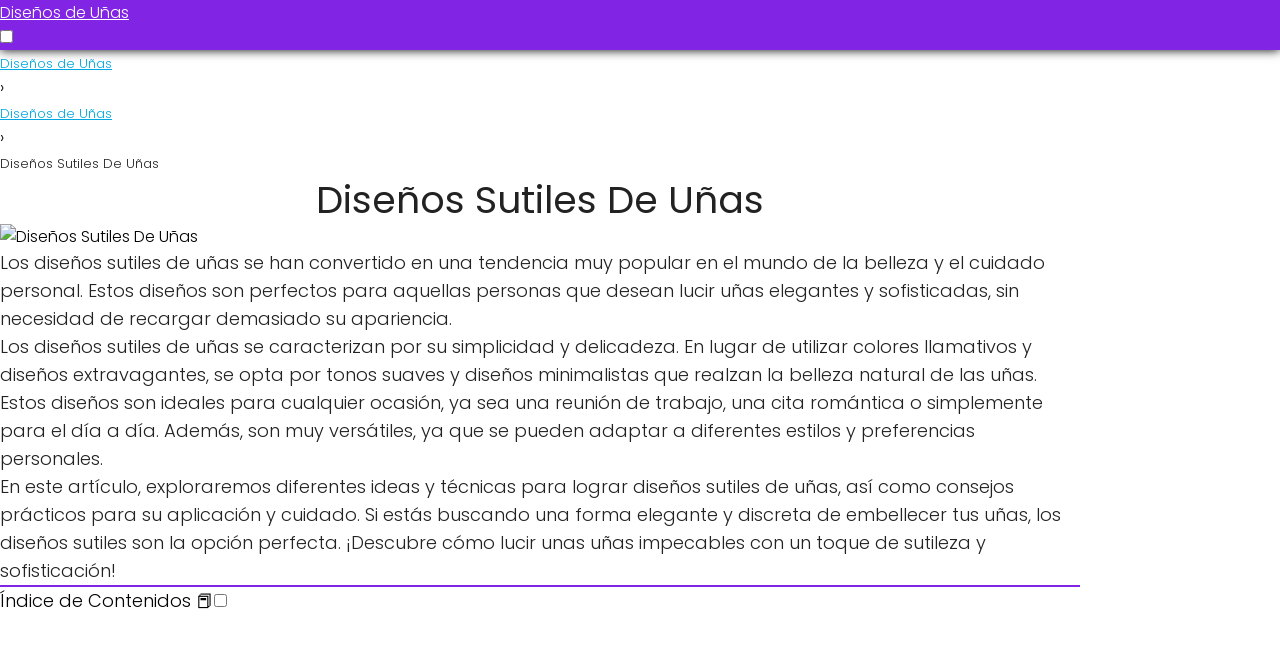

--- FILE ---
content_type: text/html; charset=UTF-8
request_url: https://disenomgc.com/disenos-sutiles-de-unas-2/
body_size: 14239
content:
<!DOCTYPE html><html lang="es" > <head> <meta charset="UTF-8"><meta name="viewport" content="width=device-width, initial-scale=1.0, maximum-scale=2.0"><meta name='robots' content='index, follow, max-image-preview:large, max-snippet:-1, max-video-preview:-1'/><link rel="dns-prefetch" href="https://www.googletagmanager.com"><link rel="preconnect" href="https://fonts.googleapis.com" crossorigin><link rel="preconnect" href="https://fonts.gstatic.com/" crossorigin><link rel="preconnect" href="https://www.googletagmanager.com" crossorigin>  <title>▷Diseños Sutiles De Uñas 【IDEAS E IMÁGENES】</title> <meta name="description" content="Diseños sutiles de uñas: descubre ideas delicadas y elegantes para lucir tus manos con estilo."/> <link rel="canonical" href="https://disenomgc.com/disenos-sutiles-de-unas-2/"/> <meta property="og:locale" content="es_ES"/> <meta property="og:type" content="article"/> <meta property="og:title" content="▷Diseños Sutiles De Uñas 【IDEAS E IMÁGENES】"/> <meta property="og:description" content="Diseños sutiles de uñas: descubre ideas delicadas y elegantes para lucir tus manos con estilo."/> <meta property="og:url" content="https://disenomgc.com/disenos-sutiles-de-unas-2/"/> <meta property="og:site_name" content="Diseños de Uñas"/> <meta property="article:published_time" content="2024-03-15T12:22:20+00:00"/> <meta property="article:modified_time" content="2024-02-11T16:52:26+00:00"/> <meta property="og:image" content="https://disenomgc.com/wp-content/uploads/2024/02/disenos-sutiles-de-unas-1.jpg"/> <meta property="og:image:width" content="640"/> <meta property="og:image:height" content="640"/> <meta property="og:image:type" content="image/jpeg"/> <meta name="author" content="choquemeneses7"/> <meta name="twitter:card" content="summary_large_image"/> <meta name="twitter:label1" content="Escrito por"/> <meta name="twitter:data1" content="choquemeneses7"/> <meta name="twitter:label2" content="Tiempo de lectura"/> <meta name="twitter:data2" content="3 minutos"/> <script type="application/ld+json" class="yoast-schema-graph">{"@context":"https://schema.org","@graph":[{"@type":"WebPage","@id":"https://disenomgc.com/disenos-sutiles-de-unas-2/","url":"https://disenomgc.com/disenos-sutiles-de-unas-2/","name":"▷Diseños Sutiles De Uñas 【IDEAS E IMÁGENES】","isPartOf":{"@id":"https://disenomgc.com/#website"},"primaryImageOfPage":{"@id":"https://disenomgc.com/disenos-sutiles-de-unas-2/#primaryimage"},"image":{"@id":"https://disenomgc.com/disenos-sutiles-de-unas-2/#primaryimage"},"thumbnailUrl":"https://disenomgc.com/wp-content/uploads/2024/02/disenos-sutiles-de-unas-1.jpg","datePublished":"2024-03-15T12:22:20+00:00","dateModified":"2024-02-11T16:52:26+00:00","author":{"@id":"https://disenomgc.com/#/schema/person/40a3c9e252b8613707e687797d993dcb"},"description":"Diseños sutiles de uñas: descubre ideas delicadas y elegantes para lucir tus manos con estilo.","breadcrumb":{"@id":"https://disenomgc.com/disenos-sutiles-de-unas-2/#breadcrumb"},"inLanguage":"es","potentialAction":[{"@type":"ReadAction","target":["https://disenomgc.com/disenos-sutiles-de-unas-2/"]}]},{"@type":"ImageObject","inLanguage":"es","@id":"https://disenomgc.com/disenos-sutiles-de-unas-2/#primaryimage","url":"https://disenomgc.com/wp-content/uploads/2024/02/disenos-sutiles-de-unas-1.jpg","contentUrl":"https://disenomgc.com/wp-content/uploads/2024/02/disenos-sutiles-de-unas-1.jpg","width":640,"height":640,"caption":"Diseños Sutiles De Uñas"},{"@type":"BreadcrumbList","@id":"https://disenomgc.com/disenos-sutiles-de-unas-2/#breadcrumb","itemListElement":[{"@type":"ListItem","position":1,"name":"Home","item":"https://disenomgc.com/"},{"@type":"ListItem","position":2,"name":"Diseños Sutiles De Uñas"}]},{"@type":"WebSite","@id":"https://disenomgc.com/#website","url":"https://disenomgc.com/","name":"▷ Diseños de Uñas - Ideas e Imágenes de Diseños","description":"Los mejores diseños de uñas, ideas de diseños para pintarse las uñas junto con imágenes y ejemplos.","potentialAction":[{"@type":"SearchAction","target":{"@type":"EntryPoint","urlTemplate":"https://disenomgc.com/?s={search_term_string}"},"query-input":"required name=search_term_string"}],"inLanguage":"es"},{"@type":"Person","@id":"https://disenomgc.com/#/schema/person/40a3c9e252b8613707e687797d993dcb","name":"choquemeneses7","image":{"@type":"ImageObject","inLanguage":"es","@id":"https://disenomgc.com/#/schema/person/image/","url":"https://secure.gravatar.com/avatar/d213cf64e4239c7fd108433a3bd4c014d05cba48affa7bdd651f9f87d080ff59?s=96&d=mm&r=g","contentUrl":"https://secure.gravatar.com/avatar/d213cf64e4239c7fd108433a3bd4c014d05cba48affa7bdd651f9f87d080ff59?s=96&d=mm&r=g","caption":"choquemeneses7"},"sameAs":["https://disenomgc.com"],"url":"https://disenomgc.com/author/choquemeneses7/"}]}</script> <link rel='dns-prefetch' href='//ajax.googleapis.com'/><link rel='dns-prefetch' href='//fonts.googleapis.com'/><link rel="alternate" type="application/rss+xml" title="Diseños de Uñas &raquo; Feed" href="https://disenomgc.com/feed/"/><link rel="alternate" type="application/rss+xml" title="Diseños de Uñas &raquo; Feed de los comentarios" href="https://disenomgc.com/comments/feed/"/><link rel="alternate" type="application/rss+xml" title="Diseños de Uñas &raquo; Comentario Diseños Sutiles De Uñas del feed" href="https://disenomgc.com/disenos-sutiles-de-unas-2/feed/"/><link rel="alternate" title="oEmbed (JSON)" type="application/json+oembed" href="https://disenomgc.com/wp-json/oembed/1.0/embed?url=https%3A%2F%2Fdisenomgc.com%2Fdisenos-sutiles-de-unas-2%2F"/><link rel="alternate" title="oEmbed (XML)" type="text/xml+oembed" href="https://disenomgc.com/wp-json/oembed/1.0/embed?url=https%3A%2F%2Fdisenomgc.com%2Fdisenos-sutiles-de-unas-2%2F&#038;format=xml"/><style id='wp-img-auto-sizes-contain-inline-css' type='text/css'>img:is([sizes=auto i],[sizes^="auto," i]){contain-intrinsic-size:3000px 1500px}/*# sourceURL=wp-img-auto-sizes-contain-inline-css */</style><style id='classic-theme-styles-inline-css' type='text/css'>/*! This file is auto-generated */.wp-block-button__link{color:#fff;background-color:#32373c;border-radius:9999px;box-shadow:none;text-decoration:none;padding:calc(.667em + 2px) calc(1.333em + 2px);font-size:1.125em}.wp-block-file__button{background:#32373c;color:#fff;text-decoration:none}/*# sourceURL=/wp-includes/css/classic-themes.min.css */</style><link rel='stylesheet' id='asap-style-css' href='https://disenomgc.com/wp-content/themes/AsapTheme/assets/css/main.min.css?ver=09290921' type='text/css' media='all'/><link rel='stylesheet' id='asap-google-fonts-css' href='https://fonts.googleapis.com/css2?family=Poppins:wght@300;400;700&#038;display=swap' type='text/css' media='all'/><script type="text/javascript" src="https://ajax.googleapis.com/ajax/libs/jquery/3.6.0/jquery.min.js?ver=6.9" id="jquery-js"></script><link rel="EditURI" type="application/rsd+xml" title="RSD" href="https://disenomgc.com/xmlrpc.php?rsd"/><link rel='shortlink' href='https://disenomgc.com/?p=30845'/><script type="text/javascript">document.addEventListener('DOMContentLoaded', function () { const printButtons = document.getElementsByClassName('printbutton'); const downloadButtons = document.getElementsByClassName('downloadButton'); const shareButtons = document.getElementsByClassName('shareButton'); Array.from(printButtons).forEach(function (button) { button.addEventListener('click', function () { const buttonId = this.getAttribute('data-button-id'); const image = document.querySelector(`.image[data-image-id="${buttonId}"]`).cloneNode(); const iframe = document.createElement('iframe'); iframe.style.height = 0; iframe.style.visibility = 'hidden'; iframe.style.width = 0; iframe.setAttribute('srcdoc', '<html><body></body></html>'); document.body.appendChild(iframe); iframe.contentWindow.addEventListener('afterprint', function () { setTimeout(function(){ iframe.parentNode.removeChild(iframe); },100); }); iframe.addEventListener('load', function () { image.style.maxWidth = '100%'; const body = iframe.contentDocument.body; body.style.textAlign = 'center'; body.appendChild(image); image.addEventListener('load', function () { iframe.contentWindow.print(); }); }); }); }); Array.from(downloadButtons).forEach(function (button) { button.addEventListener('click', function () { const buttonId = this.getAttribute('data-button-id'); const imageSrc = document.querySelector(`.image[data-image-id="${buttonId}"]`).src; downloadImage(imageSrc); }); }); Array.from(shareButtons).forEach(function (button) { button.addEventListener('click', function () { const buttonId = this.getAttribute('data-button-id'); const imageSrc = document.querySelector(`.image[data-image-id="${buttonId}"]`).src; shareImage(imageSrc); }); }); function downloadImage(imageSrc) { const link = document.createElement('a'); link.href = imageSrc; link.download = 'imagen'; link.target = '_blank'; link.setAttribute('rel', 'noopener noreferrer'); const image = new Image(); image.src = imageSrc; image.alt = 'Imagen'; link.appendChild(image); document.body.appendChild(link); console.log(link); link.click(); } async function shareImage(imageSrc) { try { if (navigator.share) { await navigator.share({ title: 'Compartir imagen', text: 'Echa un vistazo a esta imagen', url: imageSrc }); console.log('La imagen se ha compartido exitosamente.'); } else { throw new Error('El API de Web Share no está disponible en este navegador.'); } } catch (error) { console.error('Error al compartir la imagen:', error); } } var images = document.getElementsByTagName('img'); Array.from(images).forEach(function(image) { image.onerror = function() { this.onerror = null; this.src = 'https://disenomgc.com/wp-content/uploads/2024/02/diseno-de-unas-sencillas-almendra-5.jpg'; }; });});</script> <style>body{font-family: 'Poppins', sans-serif !important;background: #FFFFFF;font-weight: 300 !important;}h1,h2,h3,h4,h5,h6 {font-family: 'Poppins', sans-serif !important;font-weight: 400;line-height: 1.3;}h1 {color:#222222 }h2,h5,h6 {color:#222222 }h3 {color:#222222 }h4 {color:#222222 }.article-loop p, .article-loop h2, .article-loop h3, .article-loop h4, .article-loop span.entry-title, .related-posts p, .last-post-sidebar p, .woocommerce-loop-product__title {font-family: 'Poppins', sans-serif !important;font-size: 18px !important;font-weight: 300 !important;}.article-loop .show-extract p, .article-loop .show-extract span {font-family: 'Poppins', sans-serif !important;font-weight: 300 !important;}a {color: #00a7e1;}.the-content .post-index span, .des-category .post-index span {font-size:18px;}.the-content .post-index li, .the-content .post-index a, .des-category .post-index li, .des-category .post-index a, .comment-respond > p > span > a, .asap-pros-cons-title span, .asap-pros-cons ul li span, .woocommerce #reviews #comments ol.commentlist li .comment-text p, .woocommerce #review_form #respond p, .woocommerce .comment-reply-title, .woocommerce form .form-row label, .woocommerce-page form .form-row label {font-size: calc(18px - 2px);}.content-tags a, .tagcloud a {border:1px solid #00a7e1;}.content-tags a:hover, .tagcloud a:hover {color: #00a7e199;}p, .the-content ul li, .the-content ol li {color: #222222;font-size: 18px;line-height: 1.6;}.comment-author cite, .breadcrumb span, .primary-sidebar ul li a, .woocommerce ul.products li.product .price {color: #222222;}.comment-body p, #commentform input, #commentform textarea {font-size: calc(18px - 2px);}.breadcrumb a, .breadcrumb span, .woocommerce .woocommerce-breadcrumb {font-size: calc(18px - 5px);}.content-footer p, .content-footer li, .search-header input:not([type=submit]):not([type=radio]):not([type=checkbox]):not([type=file]) {font-size: calc(18px - 4px) !important;}.search-header input:not([type=submit]):not([type=radio]):not([type=checkbox]):not([type=file]) {border:1px solid #FFFFFF26 !important;}h1 {font-size: 38px;}h2 {font-size: 32px;}h3 {font-size: 28px;}h4 {font-size: 23px;}.site-header {background: #8224e3;}.site-header-wc a span.count-number {border:1px solid #FFFFFF;}.content-footer {background: #8224e3;}.comment-respond > p, .error404 .content-loop p + p, .search .content-loop p + p {border-bottom:1px solid #8224e3 }.pagination a, #cookiesbox button, .nav-links a, .woocommerce #respond input#submit, .woocommerce a.button, .woocommerce button.button, .woocommerce input.button, .woocommerce #respond input#submit.alt, .woocommerce a.button.alt, .woocommerce button.button.alt, .woocommerce input.button.alt {background: #8224e3;color: #FFFFFF !important;}.woocommerce div.product .woocommerce-tabs ul.tabs li.active {border-bottom: 2px solid #8224e3;}.pagination a:hover, .nav-links a:hover {background: #8224e3B3;}#cookiesbox button:hover {background: #8224e3CC;}.article-loop a span.entry-title {color:#222222 !important;}.article-loop a:hover p, .article-loop a:hover span.entry-title {color: #00a7e1 !important;}.article-loop.custom-links a:hover span.entry-title {color: #222222 !important;}#commentform input, #commentform textarea {border: 2px solid #8224e3;font-weight: 300 !important;}.content-loop {max-width: 1080px;}.site-header-content {max-width: 1280px;}.content-footer {max-width: calc(1280px - 32px);}.content-footer-social {background: #8224e31A;}.content-single {max-width: 1080px;}.content-page {max-width: 1080px;}.content-wc {max-width: 980px;}.reply a, .go-top {background: #8224e3;color: #FFFFFF;}.reply a {border: 2px solid #8224e3;}#commentform input[type=submit] {background: #8224e3;color: #FFFFFF;}.site-header a, header, header label {color: #FFFFFF;}.content-footer a, .content-footer p, .content-footer .widget-area {color: #FFFFFF;}header .line {background: #FFFFFF;}.site-logo img {max-width: 400px;}.search-header {margin-left: 0px;}#cookiesbox {border-top: 1px solid #8224e3;}.primary-sidebar {width:300px;}p.sidebar-title, .comment-respond > p {font-size:calc(18px + 2px);}.popular-post-sidebar ol a {color:#222222;font-size:calc(18px - 2px);}.popular-post-sidebar ol li:before, .primary-sidebar div ul li:before {border-color: #8224e3;}.search-form input[type=submit] {background:#8224e3;}.search-form {border:2px solid #8224e3;}.sidebar-title:after,.archive .content-loop h1:after {background:#8224e3;}.single-nav .nav-prev a:before, .single-nav .nav-next a:before {border-color:#8224e3;}.single-nav a {color:#222222;font-size:calc(18px - 3px);}.the-content .post-index {border-top:2px solid #8224e3;}.the-content .post-index #show-table {color:#00a7e1;font-size: calc(18px - 3px);font-weight: 300;}.the-content .post-index .btn-show {font-size: calc(18px - 3px) !important;}.search-header form {width:200px;}.site-header .site-header-wc svg {stroke:#FFFFFF;} .article-content, #commentform input, #commentform textarea, .reply a, .woocommerce #respond input#submit, .woocommerce #respond input#submit.alt, .woocommerce-address-fields__field-wrapper input, .woocommerce-EditAccountForm input {border-radius:5px;}.pagination a, .pagination span, .nav-links a {border-radius:50%;min-width:2.5rem;}.reply a {padding:6px 8px !important;}.asap-icon, .asap-icon-single {border-radius:50%;}.asap-icon{margin-right:1px;padding:.6rem !important;}.content-footer-social {border-top-left-radius:5px;border-top-right-radius:5px;}.item-featured, .content-item-category>span, .woocommerce span.onsale, .woocommerce a.button, .woocommerce button.button, .woocommerce input.button, .woocommerce a.button.alt, .woocommerce button.button.alt, .woocommerce input.button.alt, .product-gallery-summary .quantity input, #add_payment_method table.cart input, .woocommerce-cart table.cart input, .woocommerce-checkout table.cart input, .woocommerce div.product form.cart .variations select {border-radius:2rem !important;}.search-home input {border-radius:2rem !important;padding: 0.875rem 1.25rem !important;}.search-home button.s-btn {margin-right:1.25rem !important;}@media (min-width:1050px) {ul.sub-menu, ul.sub-menu li {border-radius:5px;}.search-header input {border-radius:2rem !important;padding: 0 0 0 .85rem !important;}.search-header button.s-btn {width:2.65rem !important;}.site-header .asap-icon svg {stroke: #FFFFFF !important;}} .content-footer {border-top-left-radius:5px;border-top-right-radius:5px;} .checkbox .check-table svg {stroke:#8224e3;} .article-content {height:196px;}.content-thin .content-cluster .article-content {height:160px !important;}.last-post-sidebar .article-content {height: 140px;margin-bottom: 8px }.related-posts .article-content {height: 120px;}@media (max-width:1050px) {.last-post-sidebar .article-content, .related-posts .article-content {height: 150px !important }}@media (max-width: 480px) {.article-content {height: 180px }} @media(max-width:480px) {h1, .archive .content-loop h1 {font-size: calc(38px - 8px);}h2 {font-size: calc(32px - 4px);}h3 {font-size: calc(28px - 4px);}}@media(min-width:1050px) {.content-thin {width: calc(95% - 300px);}#menu>ul {font-size: calc(18px - 2px);}#menu ul .menu-item-has-children:after {border: solid #FFFFFF;border-width: 0 2px 2px 0;}} .item-featured {margin-top:10px;} .sticky {top: 22px !important;}.the-content h2:before {margin-top: -20px;height: 20px;}header {position:relative !important;}@media (max-width: 1050px) {.content-single, .content-page {padding-top: 0 !important;}.content-loop {padding: 2rem;}.author .content-loop, .category .content-loop {padding: 1rem 2rem 2rem 2rem;}} @media (max-width: 1050px) {header label {width: 64px;height: 64px;position: fixed;padding:0;right: 1.5rem;bottom: 5rem;border-radius: 50%;-webkit-box-shadow: 0px 4px 8px 0px rgba(0,0,0,0.5);box-shadow: 0px 4px 8px 0px rgba(0,0,0,0.5);background-color: #fff;-webkit-transition: 300ms ease all;transition: 300ms ease all;z-index:101;display: flex;align-items: center;}.site-header-content {justify-content: center;}.line {background:#282828 !important;}.circle {margin:0 auto;width: 24px;height: 24px;} #menu {top:0;margin-top:0;} } .content-footer {padding:0;}.content-footer p {margin-bottom:0 !important;}.content-footer .widget-area {margin-bottom: 0rem;padding:1rem;}.content-footer li:first-child:before {content: "";padding: 0;}.content-footer li:before {content: "|";padding: 0 7px 0 5px;color: #fff;opacity: .4;}.content-footer li {list-style-type: none;display: inline;font-size: 15px;}.content-footer .widget-title {display: none;}.content-footer {background: #8224e3;}.content-footer-social {max-width: calc(1280px - 32px);} @media (max-width:1050px) {.content-footer {padding-bottom:44px;}} </style><meta name="theme-color" content="#8224e3"><script type="application/ld+json"> { "@context": "http://schema.org", "@type": "WebSite", "name": "Diseños de Uñas", "alternateName": "Los mejores diseños de uñas, ideas de diseños para pintarse las uñas junto con imágenes y ejemplos.", "url": "https://disenomgc.com" }</script><script type="application/ld+json"> { "@context": "https://schema.org", "@type": "Article", "mainEntityOfPage": { "@type": "WebPage", "@id": "https://disenomgc.com/disenos-sutiles-de-unas-2/" }, "headline": "Diseños Sutiles De Uñas", "image": { "@type": "ImageObject", "url": "https://disenomgc.com/wp-content/uploads/2024/02/disenos-sutiles-de-unas-1.jpg" }, "author": { "@type": "Person", "name": "choquemeneses7" }, "publisher": { "@type": "Organization", "name": "Diseños de Uñas" }, "datePublished": "2024-03-15", "dateModified": "2024-02-11"}</script> <script type="application/ld+json"> { "@context": "https://schema.org/", "@type": "BreadcrumbList", "itemListElement": [{ "@type": "ListItem", "position": 1, "name": "Diseños de Uñas", "item": "https://disenomgc.com" },{ "@type": "ListItem", "position": 2, "name": "Diseños de Uñas", "item": "https://disenomgc.com/category/disenos-de-unas/" },{ "@type": "ListItem", "position": 3, "name": "Diseños Sutiles De Uñas" }] } </script> <script async src="https://www.googletagmanager.com/gtag/js?id=G-8JM1YPJGZ4"></script><script> window.dataLayer = window.dataLayer || []; function gtag(){dataLayer.push(arguments);} gtag('js', new Date()); gtag('config', 'G-8JM1YPJGZ4');</script><script async src="https://pagead2.googlesyndication.com/pagead/js/adsbygoogle.js?client=ca-pub-7362450979158998" crossorigin="anonymous"></script> <style type="text/css" id="wp-custom-css"> #menu ul a { color: #; padding: 0.3rem;}nav ul li a:hover { border-bottom: double 0.35em #87F07B; color: #87F07B !important; } background: hsla(221, 44%, 45%, 1);background: linear-gradient(270deg, hsla(221, 44%, 45%, 1) 0%, hsla(221, 44%, 54%, 1) 50%, hsla(221, 44%, 58%, 1) 100%);background: -moz-linear-gradient(270deg, hsla(221, 44%, 45%, 1) 0%, hsla(221, 44%, 54%, 1) 50%, hsla(221, 44%, 58%, 1) 100%);background: -webkit-linear-gradient(270deg, hsla(221, 44%, 45%, 1) 0%, hsla(221, 44%, 54%, 1) 50%, hsla(221, 44%, 58%, 1) 100%);}.asap-hero:after { background: radial-gradient(ellipse at center, rgba(255, 255, 255, 0.5) 0%,#000020d1 100%) !important;}.asap-hero h1 { color: # !important; margin-top: 0!important; margin: 1em 0 0.8em; width: auto; font-size: 2rem; text-align: center; border-bottom: 5px solid rgba(0, 0, 0, 0);font-size: 28px !important; color: #fff !important; /* Color del texto */ text-shadow: 2px 2px 4px #333333;}.content-item-category>span { background: hsla(221, 44%, 45%, 1);background: linear-gradient(90deg, hsla(221, 44%, 45%, 1) 0%, hsla(221, 44%, 54%, 1) 50%, hsla(221, 44%, 58%, 1) 100%);background: -moz-linear-gradient(90deg, hsla(221, 44%, 45%, 1) 0%, hsla(221, 44%, 54%, 1) 50%, hsla(221, 44%, 58%, 1) 100%);background: -webkit-linear-gradient(90deg, hsla(221, 44%, 45%, 1) 0%, hsla(221, 44%, 54%, 1) 50%, hsla(221, 44%, 58%, 1) 100%); !important; border: 2px solid #; color: # !important;}h1{ text-align:center;}.site-header { box-shadow: 0 0 10px 0 rgb(0 0 0); border-bottom: 5.5px solid #;}p.entry-title { font-size: 18px !important;}.content-item-category>span { color: #fff; background-color: #ff8100;}table td, table th { padding: 8px; padding: 0.5rem; line-height: 1.5; vertical-align: top; border-top: 1px solid #000000; border-style: solid; border-width: 2px !important;}.search-home { width: 100%; margin: 0 0 1.5% 0; position: relative;}.the-content h2 { margin-top: 0.5rem!important; margin-bottom: 1rem!important;}.icon-facebook:before { content: none;}.icon-twitter:before { content: none;}.icon-pinterest:before { content: none;}.icon-linkedin:before { content: none;}p:empty { display: none;}.the-content h3 { margin-top: 1rem!important;}* { margin: 0; padding: 0; box-sizing: border-box; font-style: initial!important;}h2, h3 { font-size: 20px; font-weight: 600; padding: 10px; color: #fff; border-radius: 1px; text-align:center;background: hsla(145, 84%, 73%, 1);background: radial-gradient(circle, hsl(307.55deg 84% 73%) 0%, hsl(301.39deg 61% 48%) 100%);background: -moz-radial-gradient(circle, hsl(301.39deg 84% 73%) 0%, hsl(301.39deg 61% 48%) 100%);background: -webkit-radial-gradient(circle, hsl(301.39deg 84% 73%) 0%, hsl(301.39deg 61% 48%) 100%);}#menu ul a { font-weight: 700;}.asap-box-design .article-loop .show-extract span.asap-read-more { margin-top: 1px!important; margin-bottom: 0!important; display: block; background: hsla(79,100%,22%,1); background: linear-gradient(90deg,hsla(79,100%,22%,1) 0%,hsla(79,100%,33%,1) 55%,hsla(79,100%,38%,1) 99%); background: -moz-linear-gradient(90deg,hsla(79,100%,22%,1) 0%,hsla(79,100%,33%,1) 55%,hsla(79,100%,38%,1) 99%); background: -webkit-linear-gradient(90deg,hsla(79,100%,22%,1) 0%,hsla(79,100%,33%,1) 55%,hsla(79,100%,38%,1) 99%); filter: progid:DXImageTransform.Microsoft.gradient(startColorstr="#4C6F00",endColorstr="#72A600",GradientType=1); color: #fff; width: 30%!important; border-radius: 2px!important; text-align: center;}.article-loop p, .article-loop-featured p, .article-loop h2, .article-loop h3, .article-loop h4, .article-loop-featured h2, .article-loop-featured h3, .article-loop span.entry-title, .related-posts p, .last-post-sidebar p, .woocommerce-loop-product__title { font-size: 19px !important; font-weight: 300 !important; padding: 10px !important;margin: -10px; margin-left: -1px; margin-right: -1px; color: # !important; box-shadow: 0px 3px 6px rgba(0, 0, 0, 0.1); transition: background-color 0.3s, transform 0.3s, box-shadow 0.3s; box-shadow: 0 5px 15px rgba(0, 0, 0, 0.2) }.asap-icon, .asap-icon-single { border-radius: 10%;}footer { color: # !important; background: hsla(221, 44%, 45%, 1);background: linear-gradient(circle, hsla(145, 84%, 73%, 1) 0%, hsla(150, 61%, 48%, 1) 100%)background: -moz-linear-gradient(circle, hsla(145, 84%, 73%, 1) 0%, hsla(150, 61%, 48%, 1) 100%)background: -webkit-linear-gradient(circle, hsla(145, 84%, 73%, 1) 0%, hsla(150, 61%, 48%, 1) 100%)} .content-footer { color: # !important; background-color: hsla(100, 100%, 100%, 0.0);} .my-button { display: inline-block; padding: 10px 20px; font-size: 22px; background-color: #; color: #333333 !important; border-radius: 2px; cursor: pointer; transition: background-color 0.3s ease; border: 3px solid #66EB57; font-weight: 600 !important; width: 100%; margin-top: -20px; margin-bottom: 20px; font-weight: 700; color: #FAAE7B; background: hsla(114, 79%, 74%, 1);background: linear-gradient(270deg, hsla(114, 79%, 74%, 1) 0%, hsla(114, 79%, 68%, 1) 50%, hsla(114, 79%, 63%, 1) 100%);background: -moz-linear-gradient(270deg, hsla(114, 79%, 74%, 1) 0%, hsla(114, 79%, 68%, 1) 50%, hsla(114, 79%, 63%, 1) 100%);background: -webkit-linear-gradient(270deg, hsla(114, 79%, 74%, 1) 0%, hsla(114, 79%, 68%, 1) 50%, hsla(114, 79%, 63%, 1) 100%); background-position: 0 95%; background-repeat: repeat-x; background-size: 100% 55%; transition: none;}.my-button:hover { border: 3px solid #66EB57 ; color: #ffffff; background: hsla(114, 79%, 74%, 1);background: linear-gradient(circle, hsla(145, 84%, 73%, 1) 0%, hsla(150, 61%, 48%, 1) 100%)background: -moz-linear-gradient(circle, hsla(145, 84%, 73%, 1) 0%, hsla(150, 61%, 48%, 1) 100%)background: -webkit-radial-gradient(circle, hsla(145, 84%, 73%, 1) 0%, hsla(150, 61%, 48%, 1) 100%)}.site-header .sub-menu a { color: #484F57 !important; font-weight: 400 !important;}.boton { color: #fff !important; /* Cambia el color del texto del enlace */}.boton { background: hsla(33, 100%, 53%, 1);background: linear-gradient(90deg, hsla(33, 100%, 53%, 1) 0%, hsla(58, 100%, 68%, 1) 100%);background: -moz-linear-gradient(90deg, hsla(33, 100%, 53%, 1) 0%, hsla(58, 100%, 68%, 1) 100%);background: -webkit-linear-gradient(90deg, hsla(33, 100%, 53%, 1) 0%, hsla(58, 100%, 68%, 1) 100%); /* Color de fondo del botón */ color: #ffffff; /* Color del texto del botón */ padding: 6px 10px; /* Espaciado interno del botón */ border: none; /* Quita el borde del botón */ border-radius: 5px; /* Borde redondeado */ cursor: pointer; /* Cambia el cursor al pasar el mouse */ font-size: 16px; /* Tamaño de fuente */}.boton:hover { background: hsla(33, 100%, 53%, 1);background: linear-gradient(270deg, hsla(33, 100%, 53%, 1) 0%, hsla(58, 100%, 68%, 1) 100%);background: -moz-linear-gradient(270deg, hsla(33, 100%, 53%, 1) 0%, hsla(58, 100%, 68%, 1) 100%);background: -webkit-linear-gradient(270deg, hsla(33, 100%, 53%, 1) 0%, hsla(58, 100%, 68%, 1) 100%); /* Cambia el color de fondo al pasar el mouse */}.button-container { text-align: center; margin-top: 20px; margin-bottom: 20px; display: flex; justify-content: center; align-items: center;}.button-container button { margin: 0 10px; padding: 10px 20px; background-color: #e865e8; color: white; border: none; border-radius: 4px; cursor: pointer; font-size: 16px; transition: background-color 0.3s ease; box-shadow: 0 4px 6px rgba(50, 50, 93, 0.11), 0 1px 3px rgba(0, 0, 0, 0.08);}.button-container button:hover { background-color: #df64df;} </style> <style id='global-styles-inline-css' type='text/css'>
:root{--wp--preset--aspect-ratio--square: 1;--wp--preset--aspect-ratio--4-3: 4/3;--wp--preset--aspect-ratio--3-4: 3/4;--wp--preset--aspect-ratio--3-2: 3/2;--wp--preset--aspect-ratio--2-3: 2/3;--wp--preset--aspect-ratio--16-9: 16/9;--wp--preset--aspect-ratio--9-16: 9/16;--wp--preset--color--black: #000000;--wp--preset--color--cyan-bluish-gray: #abb8c3;--wp--preset--color--white: #ffffff;--wp--preset--color--pale-pink: #f78da7;--wp--preset--color--vivid-red: #cf2e2e;--wp--preset--color--luminous-vivid-orange: #ff6900;--wp--preset--color--luminous-vivid-amber: #fcb900;--wp--preset--color--light-green-cyan: #7bdcb5;--wp--preset--color--vivid-green-cyan: #00d084;--wp--preset--color--pale-cyan-blue: #8ed1fc;--wp--preset--color--vivid-cyan-blue: #0693e3;--wp--preset--color--vivid-purple: #9b51e0;--wp--preset--gradient--vivid-cyan-blue-to-vivid-purple: linear-gradient(135deg,rgb(6,147,227) 0%,rgb(155,81,224) 100%);--wp--preset--gradient--light-green-cyan-to-vivid-green-cyan: linear-gradient(135deg,rgb(122,220,180) 0%,rgb(0,208,130) 100%);--wp--preset--gradient--luminous-vivid-amber-to-luminous-vivid-orange: linear-gradient(135deg,rgb(252,185,0) 0%,rgb(255,105,0) 100%);--wp--preset--gradient--luminous-vivid-orange-to-vivid-red: linear-gradient(135deg,rgb(255,105,0) 0%,rgb(207,46,46) 100%);--wp--preset--gradient--very-light-gray-to-cyan-bluish-gray: linear-gradient(135deg,rgb(238,238,238) 0%,rgb(169,184,195) 100%);--wp--preset--gradient--cool-to-warm-spectrum: linear-gradient(135deg,rgb(74,234,220) 0%,rgb(151,120,209) 20%,rgb(207,42,186) 40%,rgb(238,44,130) 60%,rgb(251,105,98) 80%,rgb(254,248,76) 100%);--wp--preset--gradient--blush-light-purple: linear-gradient(135deg,rgb(255,206,236) 0%,rgb(152,150,240) 100%);--wp--preset--gradient--blush-bordeaux: linear-gradient(135deg,rgb(254,205,165) 0%,rgb(254,45,45) 50%,rgb(107,0,62) 100%);--wp--preset--gradient--luminous-dusk: linear-gradient(135deg,rgb(255,203,112) 0%,rgb(199,81,192) 50%,rgb(65,88,208) 100%);--wp--preset--gradient--pale-ocean: linear-gradient(135deg,rgb(255,245,203) 0%,rgb(182,227,212) 50%,rgb(51,167,181) 100%);--wp--preset--gradient--electric-grass: linear-gradient(135deg,rgb(202,248,128) 0%,rgb(113,206,126) 100%);--wp--preset--gradient--midnight: linear-gradient(135deg,rgb(2,3,129) 0%,rgb(40,116,252) 100%);--wp--preset--font-size--small: 13px;--wp--preset--font-size--medium: 20px;--wp--preset--font-size--large: 36px;--wp--preset--font-size--x-large: 42px;--wp--preset--spacing--20: 0.44rem;--wp--preset--spacing--30: 0.67rem;--wp--preset--spacing--40: 1rem;--wp--preset--spacing--50: 1.5rem;--wp--preset--spacing--60: 2.25rem;--wp--preset--spacing--70: 3.38rem;--wp--preset--spacing--80: 5.06rem;--wp--preset--shadow--natural: 6px 6px 9px rgba(0, 0, 0, 0.2);--wp--preset--shadow--deep: 12px 12px 50px rgba(0, 0, 0, 0.4);--wp--preset--shadow--sharp: 6px 6px 0px rgba(0, 0, 0, 0.2);--wp--preset--shadow--outlined: 6px 6px 0px -3px rgb(255, 255, 255), 6px 6px rgb(0, 0, 0);--wp--preset--shadow--crisp: 6px 6px 0px rgb(0, 0, 0);}:where(.is-layout-flex){gap: 0.5em;}:where(.is-layout-grid){gap: 0.5em;}body .is-layout-flex{display: flex;}.is-layout-flex{flex-wrap: wrap;align-items: center;}.is-layout-flex > :is(*, div){margin: 0;}body .is-layout-grid{display: grid;}.is-layout-grid > :is(*, div){margin: 0;}:where(.wp-block-columns.is-layout-flex){gap: 2em;}:where(.wp-block-columns.is-layout-grid){gap: 2em;}:where(.wp-block-post-template.is-layout-flex){gap: 1.25em;}:where(.wp-block-post-template.is-layout-grid){gap: 1.25em;}.has-black-color{color: var(--wp--preset--color--black) !important;}.has-cyan-bluish-gray-color{color: var(--wp--preset--color--cyan-bluish-gray) !important;}.has-white-color{color: var(--wp--preset--color--white) !important;}.has-pale-pink-color{color: var(--wp--preset--color--pale-pink) !important;}.has-vivid-red-color{color: var(--wp--preset--color--vivid-red) !important;}.has-luminous-vivid-orange-color{color: var(--wp--preset--color--luminous-vivid-orange) !important;}.has-luminous-vivid-amber-color{color: var(--wp--preset--color--luminous-vivid-amber) !important;}.has-light-green-cyan-color{color: var(--wp--preset--color--light-green-cyan) !important;}.has-vivid-green-cyan-color{color: var(--wp--preset--color--vivid-green-cyan) !important;}.has-pale-cyan-blue-color{color: var(--wp--preset--color--pale-cyan-blue) !important;}.has-vivid-cyan-blue-color{color: var(--wp--preset--color--vivid-cyan-blue) !important;}.has-vivid-purple-color{color: var(--wp--preset--color--vivid-purple) !important;}.has-black-background-color{background-color: var(--wp--preset--color--black) !important;}.has-cyan-bluish-gray-background-color{background-color: var(--wp--preset--color--cyan-bluish-gray) !important;}.has-white-background-color{background-color: var(--wp--preset--color--white) !important;}.has-pale-pink-background-color{background-color: var(--wp--preset--color--pale-pink) !important;}.has-vivid-red-background-color{background-color: var(--wp--preset--color--vivid-red) !important;}.has-luminous-vivid-orange-background-color{background-color: var(--wp--preset--color--luminous-vivid-orange) !important;}.has-luminous-vivid-amber-background-color{background-color: var(--wp--preset--color--luminous-vivid-amber) !important;}.has-light-green-cyan-background-color{background-color: var(--wp--preset--color--light-green-cyan) !important;}.has-vivid-green-cyan-background-color{background-color: var(--wp--preset--color--vivid-green-cyan) !important;}.has-pale-cyan-blue-background-color{background-color: var(--wp--preset--color--pale-cyan-blue) !important;}.has-vivid-cyan-blue-background-color{background-color: var(--wp--preset--color--vivid-cyan-blue) !important;}.has-vivid-purple-background-color{background-color: var(--wp--preset--color--vivid-purple) !important;}.has-black-border-color{border-color: var(--wp--preset--color--black) !important;}.has-cyan-bluish-gray-border-color{border-color: var(--wp--preset--color--cyan-bluish-gray) !important;}.has-white-border-color{border-color: var(--wp--preset--color--white) !important;}.has-pale-pink-border-color{border-color: var(--wp--preset--color--pale-pink) !important;}.has-vivid-red-border-color{border-color: var(--wp--preset--color--vivid-red) !important;}.has-luminous-vivid-orange-border-color{border-color: var(--wp--preset--color--luminous-vivid-orange) !important;}.has-luminous-vivid-amber-border-color{border-color: var(--wp--preset--color--luminous-vivid-amber) !important;}.has-light-green-cyan-border-color{border-color: var(--wp--preset--color--light-green-cyan) !important;}.has-vivid-green-cyan-border-color{border-color: var(--wp--preset--color--vivid-green-cyan) !important;}.has-pale-cyan-blue-border-color{border-color: var(--wp--preset--color--pale-cyan-blue) !important;}.has-vivid-cyan-blue-border-color{border-color: var(--wp--preset--color--vivid-cyan-blue) !important;}.has-vivid-purple-border-color{border-color: var(--wp--preset--color--vivid-purple) !important;}.has-vivid-cyan-blue-to-vivid-purple-gradient-background{background: var(--wp--preset--gradient--vivid-cyan-blue-to-vivid-purple) !important;}.has-light-green-cyan-to-vivid-green-cyan-gradient-background{background: var(--wp--preset--gradient--light-green-cyan-to-vivid-green-cyan) !important;}.has-luminous-vivid-amber-to-luminous-vivid-orange-gradient-background{background: var(--wp--preset--gradient--luminous-vivid-amber-to-luminous-vivid-orange) !important;}.has-luminous-vivid-orange-to-vivid-red-gradient-background{background: var(--wp--preset--gradient--luminous-vivid-orange-to-vivid-red) !important;}.has-very-light-gray-to-cyan-bluish-gray-gradient-background{background: var(--wp--preset--gradient--very-light-gray-to-cyan-bluish-gray) !important;}.has-cool-to-warm-spectrum-gradient-background{background: var(--wp--preset--gradient--cool-to-warm-spectrum) !important;}.has-blush-light-purple-gradient-background{background: var(--wp--preset--gradient--blush-light-purple) !important;}.has-blush-bordeaux-gradient-background{background: var(--wp--preset--gradient--blush-bordeaux) !important;}.has-luminous-dusk-gradient-background{background: var(--wp--preset--gradient--luminous-dusk) !important;}.has-pale-ocean-gradient-background{background: var(--wp--preset--gradient--pale-ocean) !important;}.has-electric-grass-gradient-background{background: var(--wp--preset--gradient--electric-grass) !important;}.has-midnight-gradient-background{background: var(--wp--preset--gradient--midnight) !important;}.has-small-font-size{font-size: var(--wp--preset--font-size--small) !important;}.has-medium-font-size{font-size: var(--wp--preset--font-size--medium) !important;}.has-large-font-size{font-size: var(--wp--preset--font-size--large) !important;}.has-x-large-font-size{font-size: var(--wp--preset--font-size--x-large) !important;}
/*# sourceURL=global-styles-inline-css */
</style>
</head> <body class="wp-singular postid-30845 wp-theme-AsapTheme"> <header class="site-header"> <div class="site-header-content"> <div class="site-name"> <a href="https://disenomgc.com/">Diseños de Uñas</a> </div> <div> <input type="checkbox" id="btn-menu"/> <label id="nav-icon" for="btn-menu"> <div class="circle nav-icon"> <span class="line top"></span> <span class="line middle"></span> <span class="line bottom"></span> </div> </label> <nav id="menu" itemscope="itemscope" itemtype="http://schema.org/SiteNavigationElement" role="navigation"> </nav> </div> </div> </header><main class="content-single"> <article class="article-full"> <ul class="breadcrumb"><li><a href="https://disenomgc.com/">Diseños de Uñas</a></li><li>›</li><li><a href="https://disenomgc.com/category/disenos-de-unas/" rel="category tag">Diseños de Uñas</a></li><li>›</li><li><span>Diseños Sutiles De Uñas</span></li></ul> <h1>Diseños Sutiles De Uñas</h1> <div class="post-thumbnail"><img width="640" height="640" src="https://disenomgc.com/wp-content/uploads/2024/02/disenos-sutiles-de-unas-1.jpg" class="attachment-large size-large wp-post-image" alt="Diseños Sutiles De Uñas" decoding="async" fetchpriority="high" srcset="https://disenomgc.com/wp-content/uploads/2024/02/disenos-sutiles-de-unas-1.jpg 640w, https://disenomgc.com/wp-content/uploads/2024/02/disenos-sutiles-de-unas-1-300x300.jpg 300w, https://disenomgc.com/wp-content/uploads/2024/02/disenos-sutiles-de-unas-1-150x150.jpg 150w" sizes="(max-width: 640px) 100vw, 640px"/></div> <div class="the-content"> <p>Los diseños sutiles de uñas se han convertido en una tendencia muy popular en el mundo de la belleza y el cuidado personal. Estos diseños son perfectos para aquellas personas que desean lucir uñas elegantes y sofisticadas, sin necesidad de recargar demasiado su apariencia. </p><p>Los diseños sutiles de uñas se caracterizan por su simplicidad y delicadeza. En lugar de utilizar colores llamativos y diseños extravagantes, se opta por tonos suaves y diseños minimalistas que realzan la belleza natural de las uñas. </p><p>Estos diseños son ideales para cualquier ocasión, ya sea una reunión de trabajo, una cita romántica o simplemente para el día a día. Además, son muy versátiles, ya que se pueden adaptar a diferentes estilos y preferencias personales. </p><p>En este artículo, exploraremos diferentes ideas y técnicas para lograr diseños sutiles de uñas, así como consejos prácticos para su aplicación y cuidado. Si estás buscando una forma elegante y discreta de embellecer tus uñas, los diseños sutiles son la opción perfecta. ¡Descubre cómo lucir unas uñas impecables con un toque de sutileza y sofisticación!</p><div class="post-index" ><span>Índice de Contenidos 📕<span class="btn-show"><label class="checkbox"><input type="checkbox"/ ><span class="check-table" ><svg xmlns="http://www.w3.org/2000/svg" viewBox="0 0 24 24"><path stroke="none" d="M0 0h24v24H0z" fill="none"/><polyline points="6 15 12 9 18 15"/></svg></span></label></span></span><ol id="index-table"></ol></div><h2>Ideas de Diseños sutiles de uñas únicos</h2><p>Los diseños sutiles de uñas son una excelente opción para aquellas personas que prefieren un estilo más discreto pero con un toque de elegancia. Estos diseños se caracterizan por utilizar colores neutros, como tonos pastel o nude, y patrones delicados como líneas finas, puntos o pequeñas flores. La sutileza en estos diseños permite lucir unas uñas bien cuidadas y sofisticadas sin llamar demasiado la atención. Si estás buscando inspiración para tus próximos diseños de uñas, te invitamos a ver nuestra lista de imágenes a continuación.</p><p><strong>¡Explora nuestra selección de diseños sutiles de uñas y encuentra el estilo perfecto para ti!</strong></p><p><img decoding="async" loading="lazy" class="wp-block-image image aligncenter size-full is-resized" data-image-id="1" src="https://disenomgc.com/wp-content/uploads/2024/02/disenos-sutiles-de-unas-1.jpg" alt="disenos-sutiles-de-unas-1"/></p><div class="button-container"><button id="image" class="downloadButton" data-button-id="1">⇪ Descargar Imagen ⇪</button><br/><button id="image" class="shareButton" data-button-id="1">⇪ Compartir Imagen ⇪</button></div><p><img decoding="async" loading="lazy" class="wp-block-image image aligncenter size-full is-resized" data-image-id="2" src="https://disenomgc.com/wp-content/uploads/2024/02/disenos-sutiles-de-unas-2.jpg" alt="disenos-sutiles-de-unas-2"/></p><div class="button-container"><button id="image" class="downloadButton" data-button-id="2">⇪ Descargar Imagen ⇪</button><br/><button id="image" class="shareButton" data-button-id="2">⇪ Compartir Imagen ⇪</button></div><p><img decoding="async" loading="lazy" class="wp-block-image image aligncenter size-full is-resized" data-image-id="3" src="https://disenomgc.com/wp-content/uploads/2024/02/disenos-sutiles-de-unas-3.jpg" alt="disenos-sutiles-de-unas-3"/></p><div class="button-container"><button id="image" class="downloadButton" data-button-id="3">⇪ Descargar Imagen ⇪</button><br/><button id="image" class="shareButton" data-button-id="3">⇪ Compartir Imagen ⇪</button></div><p><img decoding="async" loading="lazy" class="wp-block-image image aligncenter size-full is-resized" data-image-id="4" src="https://disenomgc.com/wp-content/uploads/2024/02/disenos-sutiles-de-unas-4.jpg" alt="disenos-sutiles-de-unas-4"/></p><div class="button-container"><button id="image" class="downloadButton" data-button-id="4">⇪ Descargar Imagen ⇪</button><br/><button id="image" class="shareButton" data-button-id="4">⇪ Compartir Imagen ⇪</button></div><p><img decoding="async" loading="lazy" class="wp-block-image image aligncenter size-full is-resized" data-image-id="5" src="https://disenomgc.com/wp-content/uploads/2024/02/disenos-sutiles-de-unas-5.jpg" alt="disenos-sutiles-de-unas-5"/></p><div class="button-container"><button id="image" class="downloadButton" data-button-id="5">⇪ Descargar Imagen ⇪</button><br/><button id="image" class="shareButton" data-button-id="5">⇪ Compartir Imagen ⇪</button></div><p><img decoding="async" loading="lazy" class="wp-block-image image aligncenter size-full is-resized" data-image-id="6" src="https://disenomgc.com/wp-content/uploads/2024/02/disenos-sutiles-de-unas-6.jpg" alt="disenos-sutiles-de-unas-6"/></p><div class="button-container"><button id="image" class="downloadButton" data-button-id="6">⇪ Descargar Imagen ⇪</button><br/><button id="image" class="shareButton" data-button-id="6">⇪ Compartir Imagen ⇪</button></div><p><img decoding="async" loading="lazy" class="wp-block-image image aligncenter size-full is-resized" data-image-id="7" src="https://disenomgc.com/wp-content/uploads/2024/02/disenos-sutiles-de-unas-7.jpg" alt="disenos-sutiles-de-unas-7"/></p><div class="button-container"><button id="image" class="downloadButton" data-button-id="7">⇪ Descargar Imagen ⇪</button><br/><button id="image" class="shareButton" data-button-id="7">⇪ Compartir Imagen ⇪</button></div><h2>Recomendaciones finales</h2><ul><li> <strong>Recomendaciones finales:</strong></p><ul><li>Elige diseños sutiles que se adapten a tu estilo y personalidad.</li><li>Prueba diferentes combinaciones de colores para crear efectos interesantes.</li><li>No olvides aplicar una capa de base antes de pintar tus uñas para protegerlas.</li><li>Asegúrate de aplicar una capa de esmalte transparente para sellar y prolongar la duración del diseño.</li><li>Experimenta con diferentes técnicas como el uso de sellos, stencils o pinceles finos para crear diseños más detallados.</li><li>Recuerda siempre hidratar tus manos y uñas con aceite o crema para mantenerlas saludables.</li></ul></li><li> <strong>Datos adicionales:</strong></p><ul><li>Los diseños sutiles de uñas son ideales para ocasiones formales o para aquellas personas que prefieren una apariencia más discreta.</li><li>Algunas ideas de diseños sutiles incluyen french manicure, lunares, rayas finas, gradientes suaves, efecto mármol o diseños minimalistas.</li><li>Puedes encontrar inspiración en revistas de moda, redes sociales o buscando en línea imágenes de diseños de uñas sutiles.</li><li>Recuerda practicar y tener paciencia para lograr resultados precisos y pulidos.</li><li>Diviértete experimentando con diferentes combinaciones de colores y diseños para crear tu propio estilo único.</li></ul></li></ul><p><center><br/><iframe loading="lazy" width="800" height="475" src="https://www.youtube.com/embed/PAQQ9XuYEoQ" title="YouTube video player" frameborder="0" allow="accelerometer; autoplay; clipboard-write; encrypted-media; gyroscope; picture-in-picture; web-share" allowfullscreen></iframe><br/></center></p> </div> <div class="social-buttons flexbox"> <a href="https://www.facebook.com/sharer/sharer.php?u=https://disenomgc.com/disenos-sutiles-de-unas-2/" class="asap-icon-single icon-facebook" target="_blank" rel="nofollow noopener"><svg xmlns="http://www.w3.org/2000/svg" viewBox="0 0 24 24"><path stroke="none" d="M0 0h24v24H0z" fill="none"/><path d="M7 10v4h3v7h4v-7h3l1 -4h-4v-2a1 1 0 0 1 1 -1h3v-4h-3a5 5 0 0 0 -5 5v2h-3"/></svg></a> <a href="https://twitter.com/intent/tweet?text=Diseños Sutiles De Uñas&url=https://disenomgc.com/disenos-sutiles-de-unas-2/" class="asap-icon-single icon-twitter" target="_blank" rel="nofollow noopener" viewBox="0 0 24 24"><svg xmlns="http://www.w3.org/2000/svg"><path stroke="none" d="M0 0h24v24H0z" fill="none"/><path d="M22 4.01c-1 .49 -1.98 .689 -3 .99c-1.121 -1.265 -2.783 -1.335 -4.38 -.737s-2.643 2.06 -2.62 3.737v1c-3.245 .083 -6.135 -1.395 -8 -4c0 0 -4.182 7.433 4 11c-1.872 1.247 -3.739 2.088 -6 2c3.308 1.803 6.913 2.423 10.034 1.517c3.58 -1.04 6.522 -3.723 7.651 -7.742a13.84 13.84 0 0 0 .497 -3.753c-.002 -.249 1.51 -2.772 1.818 -4.013z"/></svg></a> <a href="https://wa.me/?text=Diseños Sutiles De Uñas%20-%20https://disenomgc.com/disenos-sutiles-de-unas-2/" class="asap-icon-single icon-whatsapp" target="_blank" rel="nofollow noopener"><svg xmlns="http://www.w3.org/2000/svg" viewBox="0 0 24 24"><path stroke="none" d="M0 0h24v24H0z" fill="none"/><path d="M3 21l1.65 -3.8a9 9 0 1 1 3.4 2.9l-5.05 .9"/> <path d="M9 10a.5 .5 0 0 0 1 0v-1a.5 .5 0 0 0 -1 0v1a5 5 0 0 0 5 5h1a.5 .5 0 0 0 0 -1h-1a.5 .5 0 0 0 0 1"/></svg></a> <a href="https://www.linkedin.com/shareArticle?mini=true&url=https://disenomgc.com/disenos-sutiles-de-unas-2/&title=Diseños Sutiles De Uñas" class="asap-icon-single icon-linkedin" target="_blank" rel="nofollow noopener"><svg xmlns="http://www.w3.org/2000/svg" viewBox="0 0 24 24"><path stroke="none" d="M0 0h24v24H0z" fill="none"/><rect x="4" y="4" width="16" height="16" rx="2"/><line x1="8" y1="11" x2="8" y2="16"/><line x1="8" y1="8" x2="8" y2="8.01"/><line x1="12" y1="16" x2="12" y2="11"/><path d="M16 16v-3a2 2 0 0 0 -4 0"/></svg></a> <a href="https://t.me/share/url?url=https://disenomgc.com/disenos-sutiles-de-unas-2/&text=Diseños Sutiles De Uñas" class="asap-icon-single icon-telegram" target="_blank" rel="nofollow noopener"><svg xmlns="http://www.w3.org/2000/svg" viewBox="0 0 24 24"><path stroke="none" d="M0 0h24v24H0z" fill="none"/><path d="M15 10l-4 4l6 6l4 -16l-18 7l4 2l2 6l3 -4"/></svg></a> </div> <div class="comment-respond others-items"><p>También te puede interesar:</p></div> <div class="related-posts"> <article class="article-loop asap-columns-3"> <a href="https://disenomgc.com/imagenes-de-disenos-de-unas-sencillos-con-blanco-y-rojo/" rel="bookmark"> <p class="entry-title">Imagenes De Diseños De Uñas Sencillos Con Blanco Y Rojo</p> </a> </article><article class="article-loop asap-columns-3"> <a href="https://disenomgc.com/unas-con-disenos-de-transportes/" rel="bookmark"> <p class="entry-title">Uñas Con Diseños De Transportes</p> </a> </article><article class="article-loop asap-columns-3"> <a href="https://disenomgc.com/diseno-de-unas-de-pico-estileto/" rel="bookmark"> <p class="entry-title">Diseño De Uñas De Pico Estileto</p> </a> </article><article class="article-loop asap-columns-3"> <a href="https://disenomgc.com/ma-te-riales-para-hacer-diseno-de-unas-en-agya/" rel="bookmark"> <p class="entry-title">Ma Te Riales Para Hacer Diseño De Uñas en Agya</p> </a> </article><article class="article-loop asap-columns-3"> <a href="https://disenomgc.com/diseno-de-mickey-mouse-stickers-para-unas/" rel="bookmark"> <p class="entry-title">Diseño De Mickey Mouse Stickers Para Uñas</p> </a> </article><article class="article-loop asap-columns-3"> <a href="https://disenomgc.com/rastafari-disenos-de-unas/" rel="bookmark"> <p class="entry-title">Rastafari Diseños De Uñas</p> </a> </article><article class="article-loop asap-columns-3"> <a href="https://disenomgc.com/imagenes-de-disenos-de-unas-nude/" rel="bookmark"> <p class="entry-title">Imagenes De Diseños De Uñas Nude</p> </a> </article><article class="article-loop asap-columns-3"> <a href="https://disenomgc.com/unas-acrilicas-disenos-de-lonas-para-unas/" rel="bookmark"> <p class="entry-title">Uñas Acrilicas Diseños De Lonas Para Uñas</p> </a> </article><article class="article-loop asap-columns-3"> <a href="https://disenomgc.com/imagen-de-disenos-de-unas-de-gelish/" rel="bookmark"> <p class="entry-title">Imagen De Diseños De Uñas De Gelish</p> </a> </article><article class="article-loop asap-columns-3"> <a href="https://disenomgc.com/diseno-de-unas-con-dibujos-verano/" rel="bookmark"> <p class="entry-title">Diseño De Uñas Con Dibujos Verano</p> </a> </article><article class="article-loop asap-columns-3"> <a href="https://disenomgc.com/ideas-faciles-de-disenos-de-unas-color-morado/" rel="bookmark"> <p class="entry-title">Ideas Faciles De Diseños De Uñas Color Morado</p> </a> </article><article class="article-loop asap-columns-3"> <a href="https://disenomgc.com/unas-postizas-de-acrilico-con-diseno-ranchero/" rel="bookmark"> <p class="entry-title">Uñas Postizas De Acrilico Con Diseño Ranchero</p> </a> </article> </div><div id="comentarios" class="area-comentarios"> <div id="respond" class="comment-respond"> <p>Deja una respuesta <small><a rel="nofollow" id="cancel-comment-reply-link" href="/disenos-sutiles-de-unas-2/#respond" style="display:none;">Cancelar la respuesta</a></small></p><form action="https://disenomgc.com/wp-comments-post.php" method="post" id="commentform" class="comment-form"><p class="comment-notes"><span id="email-notes">Tu dirección de correo electrónico no será publicada.</span> <span class="required-field-message">Los campos obligatorios están marcados con <span class="required">*</span></span></p><input placeholder="Nombre *" id="author" name="author" type="text" size="30" required /><div class="fields-wrap"><input placeholder="Correo electrónico *" id="email" name="email" type="text" size="30" required /><p class="comment-form-cookies-consent"><input id="wp-comment-cookies-consent" name="wp-comment-cookies-consent" type="checkbox" value="yes"/> <label for="wp-comment-cookies-consent">Guarda mi nombre, correo electrónico y web en este navegador para la próxima vez que comente.</label></p><textarea placeholder="Comentario" id="comment" name="comment" cols="45" rows="5" required></textarea><p class="form-submit"><input name="submit" type="submit" id="submit" class="submit" value="Publicar el comentario"/> <input type='hidden' name='comment_post_ID' value='30845' id='comment_post_ID'/><input type='hidden' name='comment_parent' id='comment_parent' value='0'/></p></form> </div> </div> <div class="social-fix"> <div class="social-buttons flexbox"> <a href="https://www.facebook.com/sharer/sharer.php?u=https://disenomgc.com/disenos-sutiles-de-unas-2/" class="asap-icon-single icon-facebook" target="_blank" rel="nofollow noopener"><svg xmlns="http://www.w3.org/2000/svg" viewBox="0 0 24 24"><path stroke="none" d="M0 0h24v24H0z" fill="none"/><path d="M7 10v4h3v7h4v-7h3l1 -4h-4v-2a1 1 0 0 1 1 -1h3v-4h-3a5 5 0 0 0 -5 5v2h-3"/></svg></a> <a href="https://twitter.com/intent/tweet?text=Diseños Sutiles De Uñas&url=https://disenomgc.com/disenos-sutiles-de-unas-2/" class="asap-icon-single icon-twitter" target="_blank" rel="nofollow noopener" viewBox="0 0 24 24"><svg xmlns="http://www.w3.org/2000/svg"><path stroke="none" d="M0 0h24v24H0z" fill="none"/><path d="M22 4.01c-1 .49 -1.98 .689 -3 .99c-1.121 -1.265 -2.783 -1.335 -4.38 -.737s-2.643 2.06 -2.62 3.737v1c-3.245 .083 -6.135 -1.395 -8 -4c0 0 -4.182 7.433 4 11c-1.872 1.247 -3.739 2.088 -6 2c3.308 1.803 6.913 2.423 10.034 1.517c3.58 -1.04 6.522 -3.723 7.651 -7.742a13.84 13.84 0 0 0 .497 -3.753c-.002 -.249 1.51 -2.772 1.818 -4.013z"/></svg></a> <a href="https://wa.me/?text=Diseños Sutiles De Uñas%20-%20https://disenomgc.com/disenos-sutiles-de-unas-2/" class="asap-icon-single icon-whatsapp" target="_blank" rel="nofollow noopener"><svg xmlns="http://www.w3.org/2000/svg" viewBox="0 0 24 24"><path stroke="none" d="M0 0h24v24H0z" fill="none"/><path d="M3 21l1.65 -3.8a9 9 0 1 1 3.4 2.9l-5.05 .9"/> <path d="M9 10a.5 .5 0 0 0 1 0v-1a.5 .5 0 0 0 -1 0v1a5 5 0 0 0 5 5h1a.5 .5 0 0 0 0 -1h-1a.5 .5 0 0 0 0 1"/></svg></a> <a href="https://www.linkedin.com/shareArticle?mini=true&url=https://disenomgc.com/disenos-sutiles-de-unas-2/&title=Diseños Sutiles De Uñas" class="asap-icon-single icon-linkedin" target="_blank" rel="nofollow noopener"><svg xmlns="http://www.w3.org/2000/svg" viewBox="0 0 24 24"><path stroke="none" d="M0 0h24v24H0z" fill="none"/><rect x="4" y="4" width="16" height="16" rx="2"/><line x1="8" y1="11" x2="8" y2="16"/><line x1="8" y1="8" x2="8" y2="8.01"/><line x1="12" y1="16" x2="12" y2="11"/><path d="M16 16v-3a2 2 0 0 0 -4 0"/></svg></a> <a href="https://t.me/share/url?url=https://disenomgc.com/disenos-sutiles-de-unas-2/&text=Diseños Sutiles De Uñas" class="asap-icon-single icon-telegram" target="_blank" rel="nofollow noopener"><svg xmlns="http://www.w3.org/2000/svg" viewBox="0 0 24 24"><path stroke="none" d="M0 0h24v24H0z" fill="none"/><path d="M15 10l-4 4l6 6l4 -16l-18 7l4 2l2 6l3 -4"/></svg></a> </div> </div> </article> </main> <div class="footer-breadcrumb"> <ul class="breadcrumb"><li><a href="https://disenomgc.com/">Diseños de Uñas</a></li><li>›</li><li><a href="https://disenomgc.com/category/disenos-de-unas/" rel="category tag">Diseños de Uñas</a></li><li>›</li><li><span>Diseños Sutiles De Uñas</span></li></ul> </div> <span class="go-top"><span>Subir</span><i class="arrow arrow-up"></i></span> <script type="speculationrules">{"prefetch":[{"source":"document","where":{"and":[{"href_matches":"/*"},{"not":{"href_matches":["/wp-*.php","/wp-admin/*","/wp-content/uploads/*","/wp-content/*","/wp-content/plugins/*","/wp-content/themes/AsapTheme/*","/*\\?(.+)"]}},{"not":{"selector_matches":"a[rel~=\"nofollow\"]"}},{"not":{"selector_matches":".no-prefetch, .no-prefetch a"}}]},"eagerness":"conservative"}]}</script><script type="text/javascript" src="https://disenomgc.com/wp-includes/js/comment-reply.min.js?ver=6.9" id="comment-reply-js" async="async" data-wp-strategy="async" fetchpriority="low"></script><script type="text/javascript" src="https://disenomgc.com/wp-content/themes/AsapTheme/assets/js/asap.min.js?ver=3.9.8" id="load_asap_scripts-js"></script> </body></html> <script type="text/javascript" id="auto-index" async defer>function indexContent(e){var t=document.querySelector(e);table=document.getElementById("index-table");const n=e=>e.normalize("NFD").replace(/[\u0300-\u036f]/g,"");for(var a=Array.from(t.querySelectorAll("h2,h3")),r=0,o=a.length;r<o;r++){var l=a[r],d=n(d=(d=a[r].textContent).replace(/ /g,"_"));l.setAttribute("id",d);var c=document.createElement("LI");"H3"==a[r].nodeName&&c.setAttribute("class","classh3");var u=document.createElement("A"),i=document.createTextNode(l.textContent);u.appendChild(i),u.setAttribute("href","#"+d),c.appendChild(u),0<i.length&&table.appendChild(c)}}indexContent(".content-single"); </script> 
<!--El peso se redujo un 5.2% -->

<!-- Page cached by LiteSpeed Cache 6.1 on 2026-01-17 04:05:23 -->

--- FILE ---
content_type: text/html; charset=utf-8
request_url: https://www.google.com/recaptcha/api2/aframe
body_size: 268
content:
<!DOCTYPE HTML><html><head><meta http-equiv="content-type" content="text/html; charset=UTF-8"></head><body><script nonce="kWOHK-PRu6IrzKmS7cuzxQ">/** Anti-fraud and anti-abuse applications only. See google.com/recaptcha */ try{var clients={'sodar':'https://pagead2.googlesyndication.com/pagead/sodar?'};window.addEventListener("message",function(a){try{if(a.source===window.parent){var b=JSON.parse(a.data);var c=clients[b['id']];if(c){var d=document.createElement('img');d.src=c+b['params']+'&rc='+(localStorage.getItem("rc::a")?sessionStorage.getItem("rc::b"):"");window.document.body.appendChild(d);sessionStorage.setItem("rc::e",parseInt(sessionStorage.getItem("rc::e")||0)+1);localStorage.setItem("rc::h",'1768805600055');}}}catch(b){}});window.parent.postMessage("_grecaptcha_ready", "*");}catch(b){}</script></body></html>